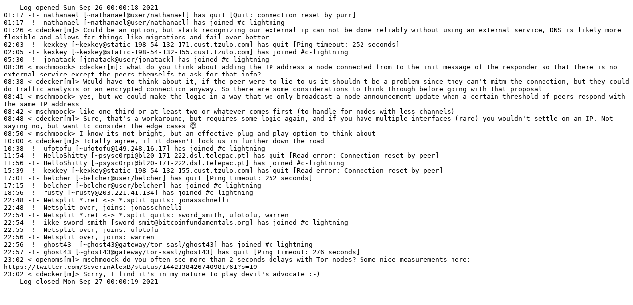

--- FILE ---
content_type: text/plain; charset=UTF-8
request_url: https://gnusha.org/c-lightning/2021-09-26.log
body_size: 1463
content:
--- Log opened Sun Sep 26 00:00:18 2021
01:17 -!- nathanael [~nathanael@user/nathanael] has quit [Quit: connection reset by purr]
01:17 -!- nathanael [~nathanael@user/nathanael] has joined #c-lightning
01:26 < cdecker[m]> Could be an option, but afaik recognizing our external ip can not be done reliably without using an external service, DNS is likely more flexible and allows for things like migrations and fail over better
02:03 -!- kexkey [~kexkey@static-198-54-132-171.cust.tzulo.com] has quit [Ping timeout: 252 seconds]
02:05 -!- kexkey [~kexkey@static-198-54-132-155.cust.tzulo.com] has joined #c-lightning
05:30 -!- jonatack [jonatack@user/jonatack] has joined #c-lightning
08:36 < mschmoock> cdecker[m]: what do you think about adding the IP address a node connected from to the init message of the responder so that there is no external service except the peers themselfs to ask for that info?
08:38 < cdecker[m]> Would have to think about it, if the peer were to lie to us it shouldn't be a problem since they can't mitm the connection, but they could do traffic analysis on an encrypted connection anyway. So there are some considerations to think through before going with that proposal
08:41 < mschmoock> yes, but we could make the logic in a way that we only broadcast a node_announcement update when a certain threshold of peers respond with the same IP address
08:42 < mschmoock> like one third or at least two or whatever comes first (to handle for nodes with less channels)
08:48 < cdecker[m]> Sure, that's a workaround, but requires some logic again, and if you have multiple interfaces (rare) you wouldn't settle on an IP. Not saying no, but want to consider the edge cases 😇
08:50 < mschmoock> I know its not bright, but an effective plug and play option to think about
10:00 < cdecker[m]> Totally agree, if it doesn't lock us in further down the road
10:38 -!- ufotofu [~ufotofu@149.248.16.17] has joined #c-lightning
11:54 -!- HelloShitty [~psysc0rpi@bl20-171-222.dsl.telepac.pt] has quit [Read error: Connection reset by peer]
11:56 -!- HelloShitty [~psysc0rpi@bl20-171-222.dsl.telepac.pt] has joined #c-lightning
15:39 -!- kexkey [~kexkey@static-198-54-132-155.cust.tzulo.com] has quit [Read error: Connection reset by peer]
17:01 -!- belcher [~belcher@user/belcher] has quit [Ping timeout: 252 seconds]
17:15 -!- belcher [~belcher@user/belcher] has joined #c-lightning
18:56 -!- rusty [~rusty@203.221.41.134] has joined #c-lightning
22:48 -!- Netsplit *.net <-> *.split quits: jonasschnelli
22:48 -!- Netsplit over, joins: jonasschnelli
22:54 -!- Netsplit *.net <-> *.split quits: sword_smith, ufotofu, warren
22:54 -!- ikke_sword_smith [sword_smit@bitcoinfundamentals.org] has joined #c-lightning
22:55 -!- Netsplit over, joins: ufotofu
22:56 -!- Netsplit over, joins: warren
22:56 -!- ghost43_ [~ghost43@gateway/tor-sasl/ghost43] has joined #c-lightning
22:57 -!- ghost43 [~ghost43@gateway/tor-sasl/ghost43] has quit [Ping timeout: 276 seconds]
23:02 < openoms[m]> mschmoock do you often see more than 2 seconds delays with Tor nodes? Some nice measurements here: https://twitter.com/SeverinAlexB/status/1442138426740981761?s=19
23:02 < cdecker[m]> Sorry, I find it's in my nature to play devil's advocate :-)
--- Log closed Mon Sep 27 00:00:19 2021
